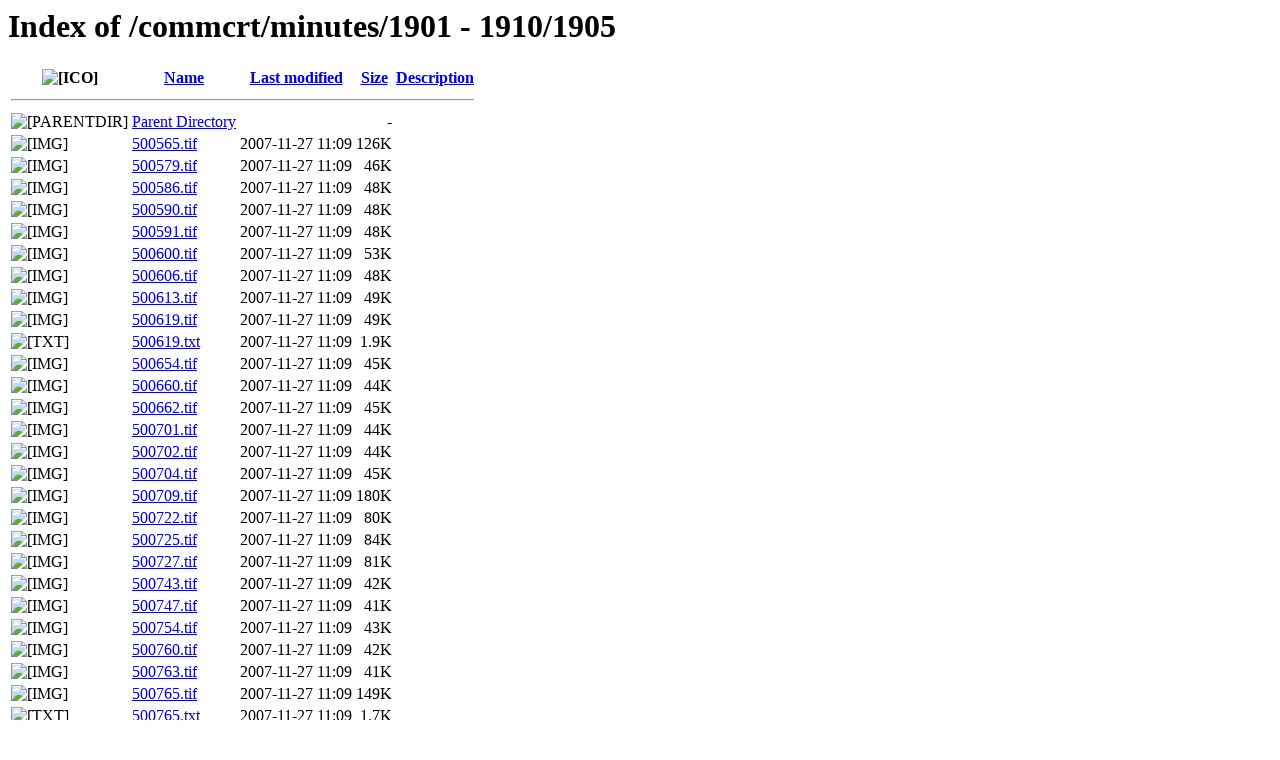

--- FILE ---
content_type: text/html;charset=ISO-8859-1
request_url: http://www.co.kerr.tx.us/commcrt/minutes/1901%20-%201910/1905/?C=D;O=A
body_size: 15569
content:
<!DOCTYPE HTML PUBLIC "-//W3C//DTD HTML 3.2 Final//EN">
<html>
 <head>
  <title>Index of /commcrt/minutes/1901 - 1910/1905</title>
 </head>
 <body>
<h1>Index of /commcrt/minutes/1901 - 1910/1905</h1>
  <table>
   <tr><th valign="top"><img src="/icons/blank.gif" alt="[ICO]"></th><th><a href="?C=N;O=A">Name</a></th><th><a href="?C=M;O=A">Last modified</a></th><th><a href="?C=S;O=A">Size</a></th><th><a href="?C=D;O=D">Description</a></th></tr>
   <tr><th colspan="5"><hr></th></tr>
<tr><td valign="top"><img src="/icons/back.gif" alt="[PARENTDIR]"></td><td><a href="/commcrt/minutes/1901%20-%201910/">Parent Directory</a></td><td>&nbsp;</td><td align="right">  - </td><td>&nbsp;</td></tr>
<tr><td valign="top"><img src="/icons/image2.gif" alt="[IMG]"></td><td><a href="500565.tif">500565.tif</a></td><td align="right">2007-11-27 11:09  </td><td align="right">126K</td><td>&nbsp;</td></tr>
<tr><td valign="top"><img src="/icons/image2.gif" alt="[IMG]"></td><td><a href="500579.tif">500579.tif</a></td><td align="right">2007-11-27 11:09  </td><td align="right"> 46K</td><td>&nbsp;</td></tr>
<tr><td valign="top"><img src="/icons/image2.gif" alt="[IMG]"></td><td><a href="500586.tif">500586.tif</a></td><td align="right">2007-11-27 11:09  </td><td align="right"> 48K</td><td>&nbsp;</td></tr>
<tr><td valign="top"><img src="/icons/image2.gif" alt="[IMG]"></td><td><a href="500590.tif">500590.tif</a></td><td align="right">2007-11-27 11:09  </td><td align="right"> 48K</td><td>&nbsp;</td></tr>
<tr><td valign="top"><img src="/icons/image2.gif" alt="[IMG]"></td><td><a href="500591.tif">500591.tif</a></td><td align="right">2007-11-27 11:09  </td><td align="right"> 48K</td><td>&nbsp;</td></tr>
<tr><td valign="top"><img src="/icons/image2.gif" alt="[IMG]"></td><td><a href="500600.tif">500600.tif</a></td><td align="right">2007-11-27 11:09  </td><td align="right"> 53K</td><td>&nbsp;</td></tr>
<tr><td valign="top"><img src="/icons/image2.gif" alt="[IMG]"></td><td><a href="500606.tif">500606.tif</a></td><td align="right">2007-11-27 11:09  </td><td align="right"> 48K</td><td>&nbsp;</td></tr>
<tr><td valign="top"><img src="/icons/image2.gif" alt="[IMG]"></td><td><a href="500613.tif">500613.tif</a></td><td align="right">2007-11-27 11:09  </td><td align="right"> 49K</td><td>&nbsp;</td></tr>
<tr><td valign="top"><img src="/icons/image2.gif" alt="[IMG]"></td><td><a href="500619.tif">500619.tif</a></td><td align="right">2007-11-27 11:09  </td><td align="right"> 49K</td><td>&nbsp;</td></tr>
<tr><td valign="top"><img src="/icons/text.gif" alt="[TXT]"></td><td><a href="500619.txt">500619.txt</a></td><td align="right">2007-11-27 11:09  </td><td align="right">1.9K</td><td>&nbsp;</td></tr>
<tr><td valign="top"><img src="/icons/image2.gif" alt="[IMG]"></td><td><a href="500654.tif">500654.tif</a></td><td align="right">2007-11-27 11:09  </td><td align="right"> 45K</td><td>&nbsp;</td></tr>
<tr><td valign="top"><img src="/icons/image2.gif" alt="[IMG]"></td><td><a href="500660.tif">500660.tif</a></td><td align="right">2007-11-27 11:09  </td><td align="right"> 44K</td><td>&nbsp;</td></tr>
<tr><td valign="top"><img src="/icons/image2.gif" alt="[IMG]"></td><td><a href="500662.tif">500662.tif</a></td><td align="right">2007-11-27 11:09  </td><td align="right"> 45K</td><td>&nbsp;</td></tr>
<tr><td valign="top"><img src="/icons/image2.gif" alt="[IMG]"></td><td><a href="500701.tif">500701.tif</a></td><td align="right">2007-11-27 11:09  </td><td align="right"> 44K</td><td>&nbsp;</td></tr>
<tr><td valign="top"><img src="/icons/image2.gif" alt="[IMG]"></td><td><a href="500702.tif">500702.tif</a></td><td align="right">2007-11-27 11:09  </td><td align="right"> 44K</td><td>&nbsp;</td></tr>
<tr><td valign="top"><img src="/icons/image2.gif" alt="[IMG]"></td><td><a href="500704.tif">500704.tif</a></td><td align="right">2007-11-27 11:09  </td><td align="right"> 45K</td><td>&nbsp;</td></tr>
<tr><td valign="top"><img src="/icons/image2.gif" alt="[IMG]"></td><td><a href="500709.tif">500709.tif</a></td><td align="right">2007-11-27 11:09  </td><td align="right">180K</td><td>&nbsp;</td></tr>
<tr><td valign="top"><img src="/icons/image2.gif" alt="[IMG]"></td><td><a href="500722.tif">500722.tif</a></td><td align="right">2007-11-27 11:09  </td><td align="right"> 80K</td><td>&nbsp;</td></tr>
<tr><td valign="top"><img src="/icons/image2.gif" alt="[IMG]"></td><td><a href="500725.tif">500725.tif</a></td><td align="right">2007-11-27 11:09  </td><td align="right"> 84K</td><td>&nbsp;</td></tr>
<tr><td valign="top"><img src="/icons/image2.gif" alt="[IMG]"></td><td><a href="500727.tif">500727.tif</a></td><td align="right">2007-11-27 11:09  </td><td align="right"> 81K</td><td>&nbsp;</td></tr>
<tr><td valign="top"><img src="/icons/image2.gif" alt="[IMG]"></td><td><a href="500743.tif">500743.tif</a></td><td align="right">2007-11-27 11:09  </td><td align="right"> 42K</td><td>&nbsp;</td></tr>
<tr><td valign="top"><img src="/icons/image2.gif" alt="[IMG]"></td><td><a href="500747.tif">500747.tif</a></td><td align="right">2007-11-27 11:09  </td><td align="right"> 41K</td><td>&nbsp;</td></tr>
<tr><td valign="top"><img src="/icons/image2.gif" alt="[IMG]"></td><td><a href="500754.tif">500754.tif</a></td><td align="right">2007-11-27 11:09  </td><td align="right"> 43K</td><td>&nbsp;</td></tr>
<tr><td valign="top"><img src="/icons/image2.gif" alt="[IMG]"></td><td><a href="500760.tif">500760.tif</a></td><td align="right">2007-11-27 11:09  </td><td align="right"> 42K</td><td>&nbsp;</td></tr>
<tr><td valign="top"><img src="/icons/image2.gif" alt="[IMG]"></td><td><a href="500763.tif">500763.tif</a></td><td align="right">2007-11-27 11:09  </td><td align="right"> 41K</td><td>&nbsp;</td></tr>
<tr><td valign="top"><img src="/icons/image2.gif" alt="[IMG]"></td><td><a href="500765.tif">500765.tif</a></td><td align="right">2007-11-27 11:09  </td><td align="right">149K</td><td>&nbsp;</td></tr>
<tr><td valign="top"><img src="/icons/text.gif" alt="[TXT]"></td><td><a href="500765.txt">500765.txt</a></td><td align="right">2007-11-27 11:09  </td><td align="right">1.7K</td><td>&nbsp;</td></tr>
<tr><td valign="top"><img src="/icons/image2.gif" alt="[IMG]"></td><td><a href="500940.tif">500940.tif</a></td><td align="right">2007-11-27 11:09  </td><td align="right"> 36K</td><td>&nbsp;</td></tr>
<tr><td valign="top"><img src="/icons/image2.gif" alt="[IMG]"></td><td><a href="500941.tif">500941.tif</a></td><td align="right">2007-11-27 11:09  </td><td align="right"> 36K</td><td>&nbsp;</td></tr>
<tr><td valign="top"><img src="/icons/image2.gif" alt="[IMG]"></td><td><a href="500948.tif">500948.tif</a></td><td align="right">2007-11-27 11:09  </td><td align="right"> 36K</td><td>&nbsp;</td></tr>
<tr><td valign="top"><img src="/icons/image2.gif" alt="[IMG]"></td><td><a href="500953.tif">500953.tif</a></td><td align="right">2007-11-27 11:09  </td><td align="right"> 17K</td><td>&nbsp;</td></tr>
<tr><td valign="top"><img src="/icons/image2.gif" alt="[IMG]"></td><td><a href="500961.tif">500961.tif</a></td><td align="right">2007-11-27 11:09  </td><td align="right"> 42K</td><td>&nbsp;</td></tr>
<tr><td valign="top"><img src="/icons/image2.gif" alt="[IMG]"></td><td><a href="500964.tif">500964.tif</a></td><td align="right">2007-11-27 11:09  </td><td align="right"> 43K</td><td>&nbsp;</td></tr>
<tr><td valign="top"><img src="/icons/image2.gif" alt="[IMG]"></td><td><a href="500967.tif">500967.tif</a></td><td align="right">2007-11-27 11:09  </td><td align="right"> 88K</td><td>&nbsp;</td></tr>
<tr><td valign="top"><img src="/icons/image2.gif" alt="[IMG]"></td><td><a href="500973.tif">500973.tif</a></td><td align="right">2007-11-27 11:09  </td><td align="right"> 43K</td><td>&nbsp;</td></tr>
<tr><td valign="top"><img src="/icons/image2.gif" alt="[IMG]"></td><td><a href="500974.tif">500974.tif</a></td><td align="right">2007-11-27 11:09  </td><td align="right"> 44K</td><td>&nbsp;</td></tr>
<tr><td valign="top"><img src="/icons/image2.gif" alt="[IMG]"></td><td><a href="500975.tif">500975.tif</a></td><td align="right">2007-11-27 11:09  </td><td align="right"> 44K</td><td>&nbsp;</td></tr>
<tr><td valign="top"><img src="/icons/image2.gif" alt="[IMG]"></td><td><a href="500976.tif">500976.tif</a></td><td align="right">2007-11-27 11:09  </td><td align="right"> 42K</td><td>&nbsp;</td></tr>
<tr><td valign="top"><img src="/icons/image2.gif" alt="[IMG]"></td><td><a href="500977.tif">500977.tif</a></td><td align="right">2007-11-27 11:09  </td><td align="right"> 43K</td><td>&nbsp;</td></tr>
<tr><td valign="top"><img src="/icons/image2.gif" alt="[IMG]"></td><td><a href="500980.tif">500980.tif</a></td><td align="right">2007-11-27 11:09  </td><td align="right"> 44K</td><td>&nbsp;</td></tr>
<tr><td valign="top"><img src="/icons/image2.gif" alt="[IMG]"></td><td><a href="500981.tif">500981.tif</a></td><td align="right">2007-11-27 11:09  </td><td align="right"> 43K</td><td>&nbsp;</td></tr>
<tr><td valign="top"><img src="/icons/image2.gif" alt="[IMG]"></td><td><a href="500984.tif">500984.tif</a></td><td align="right">2007-11-27 11:09  </td><td align="right">107K</td><td>&nbsp;</td></tr>
<tr><td valign="top"><img src="/icons/image2.gif" alt="[IMG]"></td><td><a href="500992.tif">500992.tif</a></td><td align="right">2007-11-27 11:09  </td><td align="right"> 35K</td><td>&nbsp;</td></tr>
<tr><td valign="top"><img src="/icons/image2.gif" alt="[IMG]"></td><td><a href="500994.tif">500994.tif</a></td><td align="right">2007-11-27 11:09  </td><td align="right"> 35K</td><td>&nbsp;</td></tr>
<tr><td valign="top"><img src="/icons/image2.gif" alt="[IMG]"></td><td><a href="501000.tif">501000.tif</a></td><td align="right">2007-11-27 11:09  </td><td align="right"> 32K</td><td>&nbsp;</td></tr>
<tr><td valign="top"><img src="/icons/image2.gif" alt="[IMG]"></td><td><a href="501001.tif">501001.tif</a></td><td align="right">2007-11-27 11:09  </td><td align="right"> 32K</td><td>&nbsp;</td></tr>
<tr><td valign="top"><img src="/icons/image2.gif" alt="[IMG]"></td><td><a href="501002.tif">501002.tif</a></td><td align="right">2007-11-27 11:09  </td><td align="right"> 27K</td><td>&nbsp;</td></tr>
<tr><td valign="top"><img src="/icons/image2.gif" alt="[IMG]"></td><td><a href="501003.tif">501003.tif</a></td><td align="right">2007-11-27 11:09  </td><td align="right"> 27K</td><td>&nbsp;</td></tr>
<tr><td valign="top"><img src="/icons/image2.gif" alt="[IMG]"></td><td><a href="501005.tif">501005.tif</a></td><td align="right">2007-11-27 11:09  </td><td align="right"> 98K</td><td>&nbsp;</td></tr>
<tr><td valign="top"><img src="/icons/image2.gif" alt="[IMG]"></td><td><a href="501006.tif">501006.tif</a></td><td align="right">2007-11-27 11:09  </td><td align="right">123K</td><td>&nbsp;</td></tr>
<tr><td valign="top"><img src="/icons/image2.gif" alt="[IMG]"></td><td><a href="501007.tif">501007.tif</a></td><td align="right">2007-11-27 11:09  </td><td align="right"> 37K</td><td>&nbsp;</td></tr>
<tr><td valign="top"><img src="/icons/image2.gif" alt="[IMG]"></td><td><a href="501008.tif">501008.tif</a></td><td align="right">2007-11-27 11:09  </td><td align="right"> 37K</td><td>&nbsp;</td></tr>
<tr><td valign="top"><img src="/icons/image2.gif" alt="[IMG]"></td><td><a href="501010.tif">501010.tif</a></td><td align="right">2007-11-27 11:09  </td><td align="right"> 37K</td><td>&nbsp;</td></tr>
<tr><td valign="top"><img src="/icons/image2.gif" alt="[IMG]"></td><td><a href="501011.tif">501011.tif</a></td><td align="right">2007-11-27 11:09  </td><td align="right"> 37K</td><td>&nbsp;</td></tr>
<tr><td valign="top"><img src="/icons/image2.gif" alt="[IMG]"></td><td><a href="501013.tif">501013.tif</a></td><td align="right">2007-11-27 11:09  </td><td align="right"> 46K</td><td>&nbsp;</td></tr>
<tr><td valign="top"><img src="/icons/image2.gif" alt="[IMG]"></td><td><a href="501015.tif">501015.tif</a></td><td align="right">2007-11-27 11:09  </td><td align="right"> 45K</td><td>&nbsp;</td></tr>
<tr><td valign="top"><img src="/icons/image2.gif" alt="[IMG]"></td><td><a href="501020.tif">501020.tif</a></td><td align="right">2007-11-27 11:09  </td><td align="right"> 48K</td><td>&nbsp;</td></tr>
<tr><td valign="top"><img src="/icons/image2.gif" alt="[IMG]"></td><td><a href="501025.tif">501025.tif</a></td><td align="right">2007-11-27 11:09  </td><td align="right"> 45K</td><td>&nbsp;</td></tr>
<tr><td valign="top"><img src="/icons/image2.gif" alt="[IMG]"></td><td><a href="501027.tif">501027.tif</a></td><td align="right">2007-11-27 11:09  </td><td align="right"> 48K</td><td>&nbsp;</td></tr>
<tr><td valign="top"><img src="/icons/image2.gif" alt="[IMG]"></td><td><a href="501028.tif">501028.tif</a></td><td align="right">2007-11-27 11:09  </td><td align="right"> 47K</td><td>&nbsp;</td></tr>
<tr><td valign="top"><img src="/icons/image2.gif" alt="[IMG]"></td><td><a href="501033.tif">501033.tif</a></td><td align="right">2007-11-27 11:09  </td><td align="right"> 47K</td><td>&nbsp;</td></tr>
<tr><td valign="top"><img src="/icons/image2.gif" alt="[IMG]"></td><td><a href="501035.tif">501035.tif</a></td><td align="right">2007-11-27 11:09  </td><td align="right"> 48K</td><td>&nbsp;</td></tr>
<tr><td valign="top"><img src="/icons/image2.gif" alt="[IMG]"></td><td><a href="501036.tif">501036.tif</a></td><td align="right">2007-11-27 11:09  </td><td align="right"> 45K</td><td>&nbsp;</td></tr>
<tr><td valign="top"><img src="/icons/image2.gif" alt="[IMG]"></td><td><a href="501039.tif">501039.tif</a></td><td align="right">2007-11-27 11:09  </td><td align="right"> 46K</td><td>&nbsp;</td></tr>
<tr><td valign="top"><img src="/icons/image2.gif" alt="[IMG]"></td><td><a href="501042.tif">501042.tif</a></td><td align="right">2007-11-27 11:09  </td><td align="right"> 46K</td><td>&nbsp;</td></tr>
<tr><td valign="top"><img src="/icons/image2.gif" alt="[IMG]"></td><td><a href="501047.tif">501047.tif</a></td><td align="right">2007-11-27 11:09  </td><td align="right"> 46K</td><td>&nbsp;</td></tr>
<tr><td valign="top"><img src="/icons/image2.gif" alt="[IMG]"></td><td><a href="501051.tif">501051.tif</a></td><td align="right">2007-11-27 11:09  </td><td align="right"> 47K</td><td>&nbsp;</td></tr>
<tr><td valign="top"><img src="/icons/image2.gif" alt="[IMG]"></td><td><a href="501052.tif">501052.tif</a></td><td align="right">2007-11-27 11:09  </td><td align="right"> 32K</td><td>&nbsp;</td></tr>
<tr><td valign="top"><img src="/icons/image2.gif" alt="[IMG]"></td><td><a href="501053.tif">501053.tif</a></td><td align="right">2007-11-27 11:09  </td><td align="right"> 60K</td><td>&nbsp;</td></tr>
<tr><td valign="top"><img src="/icons/image2.gif" alt="[IMG]"></td><td><a href="501054.tif">501054.tif</a></td><td align="right">2007-11-27 11:09  </td><td align="right"> 28K</td><td>&nbsp;</td></tr>
<tr><td valign="top"><img src="/icons/image2.gif" alt="[IMG]"></td><td><a href="501055.tif">501055.tif</a></td><td align="right">2007-11-27 11:09  </td><td align="right"> 28K</td><td>&nbsp;</td></tr>
<tr><td valign="top"><img src="/icons/image2.gif" alt="[IMG]"></td><td><a href="501056.tif">501056.tif</a></td><td align="right">2007-11-27 11:09  </td><td align="right"> 28K</td><td>&nbsp;</td></tr>
<tr><td valign="top"><img src="/icons/image2.gif" alt="[IMG]"></td><td><a href="501057.tif">501057.tif</a></td><td align="right">2007-11-27 11:09  </td><td align="right"> 51K</td><td>&nbsp;</td></tr>
<tr><td valign="top"><img src="/icons/image2.gif" alt="[IMG]"></td><td><a href="501058.tif">501058.tif</a></td><td align="right">2007-11-27 11:09  </td><td align="right"> 28K</td><td>&nbsp;</td></tr>
   <tr><th colspan="5"><hr></th></tr>
</table>
</body></html>
